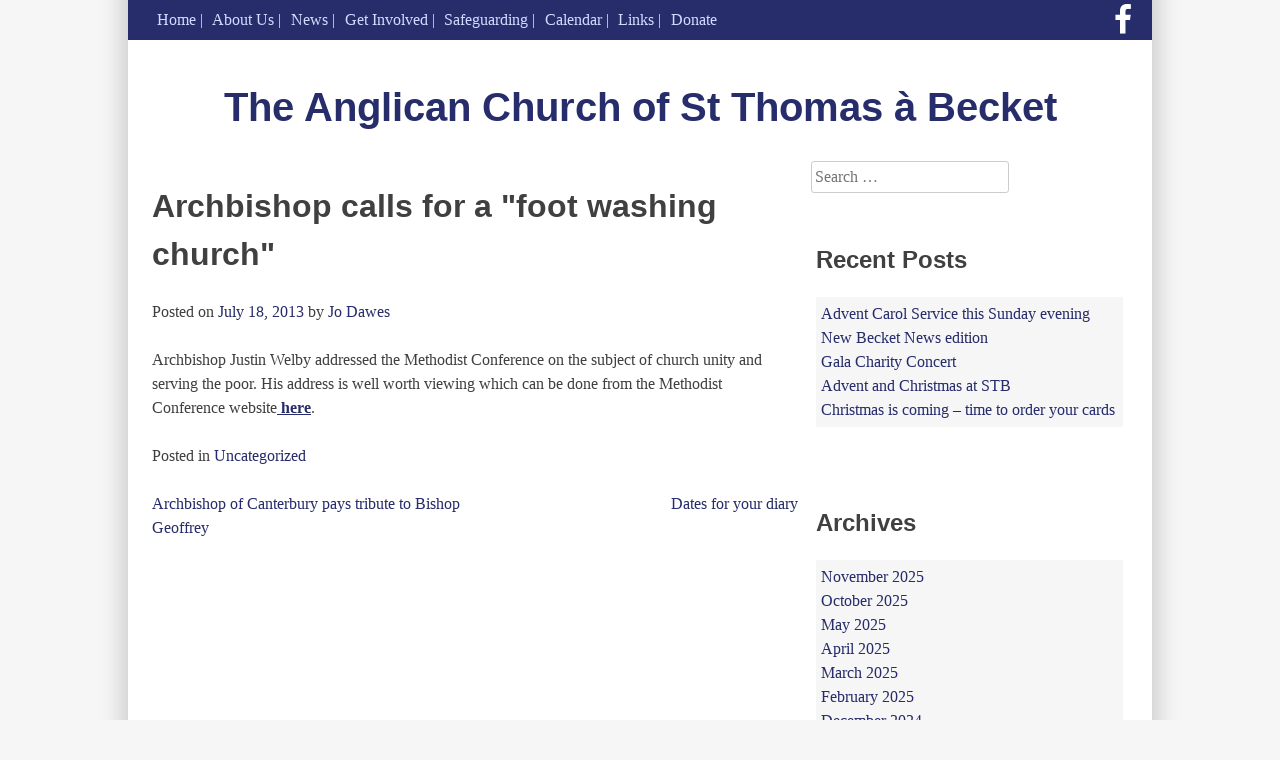

--- FILE ---
content_type: text/html; charset=UTF-8
request_url: https://anglican-church-hamburg.de/archbishop-calls-for-a-foot-washing-church/
body_size: 8089
content:
<!DOCTYPE html>
<html lang="en-GB">
    <head>
        <meta charset="UTF-8">
        <meta name="viewport" content="width=device-width, initial-scale=1">
        <link rel="profile" href="http://gmpg.org/xfn/11">
        <link rel="pingback" href="https://anglican-church-hamburg.de/xmlrpc.php">

        <title>Archbishop calls for a &quot;foot washing church&quot; &#8211; The Anglican Church of St Thomas à Becket</title>
<meta name='robots' content='max-image-preview:large' />
	<style>img:is([sizes="auto" i], [sizes^="auto," i]) { contain-intrinsic-size: 3000px 1500px }</style>
	<link rel="alternate" type="application/rss+xml" title="The Anglican Church of St Thomas à Becket &raquo; Feed" href="https://anglican-church-hamburg.de/feed/" />
<link rel="alternate" type="application/rss+xml" title="The Anglican Church of St Thomas à Becket &raquo; Comments Feed" href="https://anglican-church-hamburg.de/comments/feed/" />
<link rel="alternate" type="text/calendar" title="The Anglican Church of St Thomas à Becket &raquo; iCal Feed" href="https://anglican-church-hamburg.de/events/?ical=1" />
<script type="text/javascript">
/* <![CDATA[ */
window._wpemojiSettings = {"baseUrl":"https:\/\/s.w.org\/images\/core\/emoji\/15.0.3\/72x72\/","ext":".png","svgUrl":"https:\/\/s.w.org\/images\/core\/emoji\/15.0.3\/svg\/","svgExt":".svg","source":{"concatemoji":"https:\/\/anglican-church-hamburg.de\/wp-includes\/js\/wp-emoji-release.min.js?ver=6.7.4"}};
/*! This file is auto-generated */
!function(i,n){var o,s,e;function c(e){try{var t={supportTests:e,timestamp:(new Date).valueOf()};sessionStorage.setItem(o,JSON.stringify(t))}catch(e){}}function p(e,t,n){e.clearRect(0,0,e.canvas.width,e.canvas.height),e.fillText(t,0,0);var t=new Uint32Array(e.getImageData(0,0,e.canvas.width,e.canvas.height).data),r=(e.clearRect(0,0,e.canvas.width,e.canvas.height),e.fillText(n,0,0),new Uint32Array(e.getImageData(0,0,e.canvas.width,e.canvas.height).data));return t.every(function(e,t){return e===r[t]})}function u(e,t,n){switch(t){case"flag":return n(e,"\ud83c\udff3\ufe0f\u200d\u26a7\ufe0f","\ud83c\udff3\ufe0f\u200b\u26a7\ufe0f")?!1:!n(e,"\ud83c\uddfa\ud83c\uddf3","\ud83c\uddfa\u200b\ud83c\uddf3")&&!n(e,"\ud83c\udff4\udb40\udc67\udb40\udc62\udb40\udc65\udb40\udc6e\udb40\udc67\udb40\udc7f","\ud83c\udff4\u200b\udb40\udc67\u200b\udb40\udc62\u200b\udb40\udc65\u200b\udb40\udc6e\u200b\udb40\udc67\u200b\udb40\udc7f");case"emoji":return!n(e,"\ud83d\udc26\u200d\u2b1b","\ud83d\udc26\u200b\u2b1b")}return!1}function f(e,t,n){var r="undefined"!=typeof WorkerGlobalScope&&self instanceof WorkerGlobalScope?new OffscreenCanvas(300,150):i.createElement("canvas"),a=r.getContext("2d",{willReadFrequently:!0}),o=(a.textBaseline="top",a.font="600 32px Arial",{});return e.forEach(function(e){o[e]=t(a,e,n)}),o}function t(e){var t=i.createElement("script");t.src=e,t.defer=!0,i.head.appendChild(t)}"undefined"!=typeof Promise&&(o="wpEmojiSettingsSupports",s=["flag","emoji"],n.supports={everything:!0,everythingExceptFlag:!0},e=new Promise(function(e){i.addEventListener("DOMContentLoaded",e,{once:!0})}),new Promise(function(t){var n=function(){try{var e=JSON.parse(sessionStorage.getItem(o));if("object"==typeof e&&"number"==typeof e.timestamp&&(new Date).valueOf()<e.timestamp+604800&&"object"==typeof e.supportTests)return e.supportTests}catch(e){}return null}();if(!n){if("undefined"!=typeof Worker&&"undefined"!=typeof OffscreenCanvas&&"undefined"!=typeof URL&&URL.createObjectURL&&"undefined"!=typeof Blob)try{var e="postMessage("+f.toString()+"("+[JSON.stringify(s),u.toString(),p.toString()].join(",")+"));",r=new Blob([e],{type:"text/javascript"}),a=new Worker(URL.createObjectURL(r),{name:"wpTestEmojiSupports"});return void(a.onmessage=function(e){c(n=e.data),a.terminate(),t(n)})}catch(e){}c(n=f(s,u,p))}t(n)}).then(function(e){for(var t in e)n.supports[t]=e[t],n.supports.everything=n.supports.everything&&n.supports[t],"flag"!==t&&(n.supports.everythingExceptFlag=n.supports.everythingExceptFlag&&n.supports[t]);n.supports.everythingExceptFlag=n.supports.everythingExceptFlag&&!n.supports.flag,n.DOMReady=!1,n.readyCallback=function(){n.DOMReady=!0}}).then(function(){return e}).then(function(){var e;n.supports.everything||(n.readyCallback(),(e=n.source||{}).concatemoji?t(e.concatemoji):e.wpemoji&&e.twemoji&&(t(e.twemoji),t(e.wpemoji)))}))}((window,document),window._wpemojiSettings);
/* ]]> */
</script>
<style id='wp-emoji-styles-inline-css' type='text/css'>

	img.wp-smiley, img.emoji {
		display: inline !important;
		border: none !important;
		box-shadow: none !important;
		height: 1em !important;
		width: 1em !important;
		margin: 0 0.07em !important;
		vertical-align: -0.1em !important;
		background: none !important;
		padding: 0 !important;
	}
</style>
<link rel='stylesheet' id='wp-block-library-css' href='https://anglican-church-hamburg.de/wp-includes/css/dist/block-library/style.min.css?ver=6.7.4' type='text/css' media='all' />
<style id='classic-theme-styles-inline-css' type='text/css'>
/*! This file is auto-generated */
.wp-block-button__link{color:#fff;background-color:#32373c;border-radius:9999px;box-shadow:none;text-decoration:none;padding:calc(.667em + 2px) calc(1.333em + 2px);font-size:1.125em}.wp-block-file__button{background:#32373c;color:#fff;text-decoration:none}
</style>
<style id='global-styles-inline-css' type='text/css'>
:root{--wp--preset--aspect-ratio--square: 1;--wp--preset--aspect-ratio--4-3: 4/3;--wp--preset--aspect-ratio--3-4: 3/4;--wp--preset--aspect-ratio--3-2: 3/2;--wp--preset--aspect-ratio--2-3: 2/3;--wp--preset--aspect-ratio--16-9: 16/9;--wp--preset--aspect-ratio--9-16: 9/16;--wp--preset--color--black: #000000;--wp--preset--color--cyan-bluish-gray: #abb8c3;--wp--preset--color--white: #ffffff;--wp--preset--color--pale-pink: #f78da7;--wp--preset--color--vivid-red: #cf2e2e;--wp--preset--color--luminous-vivid-orange: #ff6900;--wp--preset--color--luminous-vivid-amber: #fcb900;--wp--preset--color--light-green-cyan: #7bdcb5;--wp--preset--color--vivid-green-cyan: #00d084;--wp--preset--color--pale-cyan-blue: #8ed1fc;--wp--preset--color--vivid-cyan-blue: #0693e3;--wp--preset--color--vivid-purple: #9b51e0;--wp--preset--gradient--vivid-cyan-blue-to-vivid-purple: linear-gradient(135deg,rgba(6,147,227,1) 0%,rgb(155,81,224) 100%);--wp--preset--gradient--light-green-cyan-to-vivid-green-cyan: linear-gradient(135deg,rgb(122,220,180) 0%,rgb(0,208,130) 100%);--wp--preset--gradient--luminous-vivid-amber-to-luminous-vivid-orange: linear-gradient(135deg,rgba(252,185,0,1) 0%,rgba(255,105,0,1) 100%);--wp--preset--gradient--luminous-vivid-orange-to-vivid-red: linear-gradient(135deg,rgba(255,105,0,1) 0%,rgb(207,46,46) 100%);--wp--preset--gradient--very-light-gray-to-cyan-bluish-gray: linear-gradient(135deg,rgb(238,238,238) 0%,rgb(169,184,195) 100%);--wp--preset--gradient--cool-to-warm-spectrum: linear-gradient(135deg,rgb(74,234,220) 0%,rgb(151,120,209) 20%,rgb(207,42,186) 40%,rgb(238,44,130) 60%,rgb(251,105,98) 80%,rgb(254,248,76) 100%);--wp--preset--gradient--blush-light-purple: linear-gradient(135deg,rgb(255,206,236) 0%,rgb(152,150,240) 100%);--wp--preset--gradient--blush-bordeaux: linear-gradient(135deg,rgb(254,205,165) 0%,rgb(254,45,45) 50%,rgb(107,0,62) 100%);--wp--preset--gradient--luminous-dusk: linear-gradient(135deg,rgb(255,203,112) 0%,rgb(199,81,192) 50%,rgb(65,88,208) 100%);--wp--preset--gradient--pale-ocean: linear-gradient(135deg,rgb(255,245,203) 0%,rgb(182,227,212) 50%,rgb(51,167,181) 100%);--wp--preset--gradient--electric-grass: linear-gradient(135deg,rgb(202,248,128) 0%,rgb(113,206,126) 100%);--wp--preset--gradient--midnight: linear-gradient(135deg,rgb(2,3,129) 0%,rgb(40,116,252) 100%);--wp--preset--font-size--small: 13px;--wp--preset--font-size--medium: 20px;--wp--preset--font-size--large: 36px;--wp--preset--font-size--x-large: 42px;--wp--preset--spacing--20: 0.44rem;--wp--preset--spacing--30: 0.67rem;--wp--preset--spacing--40: 1rem;--wp--preset--spacing--50: 1.5rem;--wp--preset--spacing--60: 2.25rem;--wp--preset--spacing--70: 3.38rem;--wp--preset--spacing--80: 5.06rem;--wp--preset--shadow--natural: 6px 6px 9px rgba(0, 0, 0, 0.2);--wp--preset--shadow--deep: 12px 12px 50px rgba(0, 0, 0, 0.4);--wp--preset--shadow--sharp: 6px 6px 0px rgba(0, 0, 0, 0.2);--wp--preset--shadow--outlined: 6px 6px 0px -3px rgba(255, 255, 255, 1), 6px 6px rgba(0, 0, 0, 1);--wp--preset--shadow--crisp: 6px 6px 0px rgba(0, 0, 0, 1);}:where(.is-layout-flex){gap: 0.5em;}:where(.is-layout-grid){gap: 0.5em;}body .is-layout-flex{display: flex;}.is-layout-flex{flex-wrap: wrap;align-items: center;}.is-layout-flex > :is(*, div){margin: 0;}body .is-layout-grid{display: grid;}.is-layout-grid > :is(*, div){margin: 0;}:where(.wp-block-columns.is-layout-flex){gap: 2em;}:where(.wp-block-columns.is-layout-grid){gap: 2em;}:where(.wp-block-post-template.is-layout-flex){gap: 1.25em;}:where(.wp-block-post-template.is-layout-grid){gap: 1.25em;}.has-black-color{color: var(--wp--preset--color--black) !important;}.has-cyan-bluish-gray-color{color: var(--wp--preset--color--cyan-bluish-gray) !important;}.has-white-color{color: var(--wp--preset--color--white) !important;}.has-pale-pink-color{color: var(--wp--preset--color--pale-pink) !important;}.has-vivid-red-color{color: var(--wp--preset--color--vivid-red) !important;}.has-luminous-vivid-orange-color{color: var(--wp--preset--color--luminous-vivid-orange) !important;}.has-luminous-vivid-amber-color{color: var(--wp--preset--color--luminous-vivid-amber) !important;}.has-light-green-cyan-color{color: var(--wp--preset--color--light-green-cyan) !important;}.has-vivid-green-cyan-color{color: var(--wp--preset--color--vivid-green-cyan) !important;}.has-pale-cyan-blue-color{color: var(--wp--preset--color--pale-cyan-blue) !important;}.has-vivid-cyan-blue-color{color: var(--wp--preset--color--vivid-cyan-blue) !important;}.has-vivid-purple-color{color: var(--wp--preset--color--vivid-purple) !important;}.has-black-background-color{background-color: var(--wp--preset--color--black) !important;}.has-cyan-bluish-gray-background-color{background-color: var(--wp--preset--color--cyan-bluish-gray) !important;}.has-white-background-color{background-color: var(--wp--preset--color--white) !important;}.has-pale-pink-background-color{background-color: var(--wp--preset--color--pale-pink) !important;}.has-vivid-red-background-color{background-color: var(--wp--preset--color--vivid-red) !important;}.has-luminous-vivid-orange-background-color{background-color: var(--wp--preset--color--luminous-vivid-orange) !important;}.has-luminous-vivid-amber-background-color{background-color: var(--wp--preset--color--luminous-vivid-amber) !important;}.has-light-green-cyan-background-color{background-color: var(--wp--preset--color--light-green-cyan) !important;}.has-vivid-green-cyan-background-color{background-color: var(--wp--preset--color--vivid-green-cyan) !important;}.has-pale-cyan-blue-background-color{background-color: var(--wp--preset--color--pale-cyan-blue) !important;}.has-vivid-cyan-blue-background-color{background-color: var(--wp--preset--color--vivid-cyan-blue) !important;}.has-vivid-purple-background-color{background-color: var(--wp--preset--color--vivid-purple) !important;}.has-black-border-color{border-color: var(--wp--preset--color--black) !important;}.has-cyan-bluish-gray-border-color{border-color: var(--wp--preset--color--cyan-bluish-gray) !important;}.has-white-border-color{border-color: var(--wp--preset--color--white) !important;}.has-pale-pink-border-color{border-color: var(--wp--preset--color--pale-pink) !important;}.has-vivid-red-border-color{border-color: var(--wp--preset--color--vivid-red) !important;}.has-luminous-vivid-orange-border-color{border-color: var(--wp--preset--color--luminous-vivid-orange) !important;}.has-luminous-vivid-amber-border-color{border-color: var(--wp--preset--color--luminous-vivid-amber) !important;}.has-light-green-cyan-border-color{border-color: var(--wp--preset--color--light-green-cyan) !important;}.has-vivid-green-cyan-border-color{border-color: var(--wp--preset--color--vivid-green-cyan) !important;}.has-pale-cyan-blue-border-color{border-color: var(--wp--preset--color--pale-cyan-blue) !important;}.has-vivid-cyan-blue-border-color{border-color: var(--wp--preset--color--vivid-cyan-blue) !important;}.has-vivid-purple-border-color{border-color: var(--wp--preset--color--vivid-purple) !important;}.has-vivid-cyan-blue-to-vivid-purple-gradient-background{background: var(--wp--preset--gradient--vivid-cyan-blue-to-vivid-purple) !important;}.has-light-green-cyan-to-vivid-green-cyan-gradient-background{background: var(--wp--preset--gradient--light-green-cyan-to-vivid-green-cyan) !important;}.has-luminous-vivid-amber-to-luminous-vivid-orange-gradient-background{background: var(--wp--preset--gradient--luminous-vivid-amber-to-luminous-vivid-orange) !important;}.has-luminous-vivid-orange-to-vivid-red-gradient-background{background: var(--wp--preset--gradient--luminous-vivid-orange-to-vivid-red) !important;}.has-very-light-gray-to-cyan-bluish-gray-gradient-background{background: var(--wp--preset--gradient--very-light-gray-to-cyan-bluish-gray) !important;}.has-cool-to-warm-spectrum-gradient-background{background: var(--wp--preset--gradient--cool-to-warm-spectrum) !important;}.has-blush-light-purple-gradient-background{background: var(--wp--preset--gradient--blush-light-purple) !important;}.has-blush-bordeaux-gradient-background{background: var(--wp--preset--gradient--blush-bordeaux) !important;}.has-luminous-dusk-gradient-background{background: var(--wp--preset--gradient--luminous-dusk) !important;}.has-pale-ocean-gradient-background{background: var(--wp--preset--gradient--pale-ocean) !important;}.has-electric-grass-gradient-background{background: var(--wp--preset--gradient--electric-grass) !important;}.has-midnight-gradient-background{background: var(--wp--preset--gradient--midnight) !important;}.has-small-font-size{font-size: var(--wp--preset--font-size--small) !important;}.has-medium-font-size{font-size: var(--wp--preset--font-size--medium) !important;}.has-large-font-size{font-size: var(--wp--preset--font-size--large) !important;}.has-x-large-font-size{font-size: var(--wp--preset--font-size--x-large) !important;}
:where(.wp-block-post-template.is-layout-flex){gap: 1.25em;}:where(.wp-block-post-template.is-layout-grid){gap: 1.25em;}
:where(.wp-block-columns.is-layout-flex){gap: 2em;}:where(.wp-block-columns.is-layout-grid){gap: 2em;}
:root :where(.wp-block-pullquote){font-size: 1.5em;line-height: 1.6;}
</style>
<link rel='stylesheet' id='stbhh-style-css' href='https://anglican-church-hamburg.de/wp-content/themes/stbhh/style.css?ver=6.7.4' type='text/css' media='all' />
<link rel='stylesheet' id='stbhh-font-awesome-css' href='https://anglican-church-hamburg.de/wp-content/themes/stbhh/font-awesome/css/font-awesome.min.css?ver=6.7.4' type='text/css' media='all' />
<link rel="https://api.w.org/" href="https://anglican-church-hamburg.de/wp-json/" /><link rel="alternate" title="JSON" type="application/json" href="https://anglican-church-hamburg.de/wp-json/wp/v2/posts/2374" /><link rel="EditURI" type="application/rsd+xml" title="RSD" href="https://anglican-church-hamburg.de/xmlrpc.php?rsd" />
<meta name="generator" content="WordPress 6.7.4" />
<link rel="canonical" href="https://anglican-church-hamburg.de/archbishop-calls-for-a-foot-washing-church/" />
<link rel='shortlink' href='https://anglican-church-hamburg.de/?p=2374' />
<link rel="alternate" title="oEmbed (JSON)" type="application/json+oembed" href="https://anglican-church-hamburg.de/wp-json/oembed/1.0/embed?url=https%3A%2F%2Fanglican-church-hamburg.de%2Farchbishop-calls-for-a-foot-washing-church%2F" />
<link rel="alternate" title="oEmbed (XML)" type="text/xml+oembed" href="https://anglican-church-hamburg.de/wp-json/oembed/1.0/embed?url=https%3A%2F%2Fanglican-church-hamburg.de%2Farchbishop-calls-for-a-foot-washing-church%2F&#038;format=xml" />
<meta name="tec-api-version" content="v1"><meta name="tec-api-origin" content="https://anglican-church-hamburg.de"><link rel="alternate" href="https://anglican-church-hamburg.de/wp-json/tribe/events/v1/" />    </head>

    <body class="post-template-default single single-post postid-2374 single-format-standard tribe-no-js group-blog">
        <div id="page" class="hfeed site">
            <div class="super-header clearfix">
                <nav id="site-navigation" class="main-navigation" role="navigation">
                    <div class="menu-main-menu-container"><ul id="primary-menu" class="menu"><li id="menu-item-1232" class="menu-item menu-item-type-custom menu-item-object-custom menu-item-1232"><a href="/">Home</a></li>
<li id="menu-item-1020" class="menu-item menu-item-type-post_type menu-item-object-page menu-item-has-children menu-item-1020"><a href="https://anglican-church-hamburg.de/about/">About Us</a>
<ul class="sub-menu">
	<li id="menu-item-1200" class="menu-item menu-item-type-post_type menu-item-object-page menu-item-1200"><a href="https://anglican-church-hamburg.de/about/">About us</a></li>
	<li id="menu-item-4192" class="menu-item menu-item-type-post_type menu-item-object-page menu-item-4192"><a href="https://anglican-church-hamburg.de/about/stb180/">STB180</a></li>
	<li id="menu-item-1141" class="menu-item menu-item-type-post_type menu-item-object-page menu-item-1141"><a href="https://anglican-church-hamburg.de/parish-profile/">Parish Profile</a></li>
	<li id="menu-item-1441" class="menu-item menu-item-type-post_type menu-item-object-page menu-item-has-children menu-item-1441"><a href="https://anglican-church-hamburg.de/about/becket-news/">Becket News</a>
	<ul class="sub-menu">
		<li id="menu-item-1442" class="menu-item menu-item-type-post_type menu-item-object-page menu-item-1442"><a href="https://anglican-church-hamburg.de/about/becket-news/becket-news-archive/">Becket News archive</a></li>
	</ul>
</li>
	<li id="menu-item-1138" class="menu-item menu-item-type-post_type menu-item-object-page menu-item-has-children menu-item-1138"><a href="https://anglican-church-hamburg.de/services/">Services</a>
	<ul class="sub-menu">
		<li id="menu-item-1049" class="menu-item menu-item-type-post_type menu-item-object-page menu-item-1049"><a href="https://anglican-church-hamburg.de/services/the-eucharist/">The Eucharist</a></li>
		<li id="menu-item-1241" class="menu-item menu-item-type-post_type menu-item-object-page menu-item-1241"><a href="https://anglican-church-hamburg.de/services/baptism/">Baptism</a></li>
		<li id="menu-item-1239" class="menu-item menu-item-type-post_type menu-item-object-page menu-item-1239"><a href="https://anglican-church-hamburg.de/services/weddings/">Weddings</a></li>
		<li id="menu-item-1240" class="menu-item menu-item-type-post_type menu-item-object-page menu-item-1240"><a href="https://anglican-church-hamburg.de/services/confirmation/">Confirmation</a></li>
		<li id="menu-item-1238" class="menu-item menu-item-type-post_type menu-item-object-page menu-item-1238"><a href="https://anglican-church-hamburg.de/services/funerals/">Funerals</a></li>
	</ul>
</li>
	<li id="menu-item-1022" class="menu-item menu-item-type-post_type menu-item-object-page menu-item-has-children menu-item-1022"><a href="https://anglican-church-hamburg.de/about/contact/">Contact</a>
	<ul class="sub-menu">
		<li id="menu-item-1443" class="menu-item menu-item-type-post_type menu-item-object-page menu-item-1443"><a href="https://anglican-church-hamburg.de/about/contact/its-easy-to-find-us/">It’s easy to find us</a></li>
	</ul>
</li>
	<li id="menu-item-1147" class="menu-item menu-item-type-post_type menu-item-object-page menu-item-1147"><a href="https://anglican-church-hamburg.de/history/">History</a></li>
	<li id="menu-item-1148" class="menu-item menu-item-type-post_type menu-item-object-page menu-item-has-children menu-item-1148"><a href="https://anglican-church-hamburg.de/about/to-be-an-anglican-a-brief-explanation/">The Anglican Church</a>
	<ul class="sub-menu">
		<li id="menu-item-1150" class="menu-item menu-item-type-post_type menu-item-object-page menu-item-1150"><a href="https://anglican-church-hamburg.de/caecg/">CAECG</a></li>
		<li id="menu-item-1154" class="menu-item menu-item-type-post_type menu-item-object-page menu-item-1154"><a href="https://anglican-church-hamburg.de/diocese-in-europe/">Diocese in Europe</a></li>
		<li id="menu-item-1157" class="menu-item menu-item-type-post_type menu-item-object-page menu-item-1157"><a href="https://anglican-church-hamburg.de/church-of-england/">Church of England</a></li>
		<li id="menu-item-1178" class="menu-item menu-item-type-post_type menu-item-object-page menu-item-1178"><a href="https://anglican-church-hamburg.de/anglican-communion/">Anglican Communion</a></li>
	</ul>
</li>
	<li id="menu-item-5385" class="menu-item menu-item-type-post_type menu-item-object-page menu-item-5385"><a href="https://anglican-church-hamburg.de/looking-for-god/">Looking for God?</a></li>
	<li id="menu-item-1176" class="menu-item menu-item-type-post_type menu-item-object-page menu-item-has-children menu-item-1176"><a href="https://anglican-church-hamburg.de/ecumenical-links/">Ecumenical Links</a>
	<ul class="sub-menu">
		<li id="menu-item-1172" class="menu-item menu-item-type-post_type menu-item-object-page menu-item-1172"><a href="https://anglican-church-hamburg.de/ackh/">ACK</a></li>
		<li id="menu-item-1175" class="menu-item menu-item-type-post_type menu-item-object-page menu-item-1175"><a href="https://anglican-church-hamburg.de/anglican-lutheran-society/">Anglican-Lutheran Society</a></li>
		<li id="menu-item-1174" class="menu-item menu-item-type-post_type menu-item-object-page menu-item-1174"><a href="https://anglican-church-hamburg.de/meissen-agreement/">Meissen Agreement</a></li>
		<li id="menu-item-1173" class="menu-item menu-item-type-post_type menu-item-object-page menu-item-1173"><a href="https://anglican-church-hamburg.de/porvoo-communion/">Porvoo Communion</a></li>
	</ul>
</li>
	<li id="menu-item-1177" class="menu-item menu-item-type-post_type menu-item-object-page menu-item-1177"><a href="https://anglican-church-hamburg.de/more-about-faith/">More about Faith</a></li>
</ul>
</li>
<li id="menu-item-1035" class="menu-item menu-item-type-post_type menu-item-object-page current_page_parent menu-item-1035"><a href="https://anglican-church-hamburg.de/news/">News</a></li>
<li id="menu-item-1036" class="menu-item menu-item-type-post_type menu-item-object-page menu-item-has-children menu-item-1036"><a href="https://anglican-church-hamburg.de/get-involved/">Get Involved</a>
<ul class="sub-menu">
	<li id="menu-item-1061" class="menu-item menu-item-type-post_type menu-item-object-page menu-item-1061"><a href="https://anglican-church-hamburg.de/get-involved/">Get Involved</a></li>
	<li id="menu-item-1038" class="menu-item menu-item-type-post_type menu-item-object-page menu-item-1038"><a href="https://anglican-church-hamburg.de/get-involved/junior-church/">Junior Church</a></li>
	<li id="menu-item-1039" class="menu-item menu-item-type-post_type menu-item-object-page menu-item-1039"><a href="https://anglican-church-hamburg.de/about/music/">Music</a></li>
	<li id="menu-item-1041" class="menu-item menu-item-type-post_type menu-item-object-page menu-item-1041"><a href="https://anglican-church-hamburg.de/get-involved/wanderers/">Wanderers</a></li>
	<li id="menu-item-1196" class="menu-item menu-item-type-post_type menu-item-object-page menu-item-1196"><a href="https://anglican-church-hamburg.de/mothers-union/">Mothers’ Union</a></li>
	<li id="menu-item-1040" class="menu-item menu-item-type-post_type menu-item-object-page menu-item-1040"><a href="https://anglican-church-hamburg.de/get-involved/the-church-bazaar/">The Church Bazaar</a></li>
	<li id="menu-item-1195" class="menu-item menu-item-type-post_type menu-item-object-page menu-item-1195"><a href="https://anglican-church-hamburg.de/lcf/">LCF</a></li>
	<li id="menu-item-1194" class="menu-item menu-item-type-post_type menu-item-object-page menu-item-has-children menu-item-1194"><a href="https://anglican-church-hamburg.de/support-us/">Support Us</a>
	<ul class="sub-menu">
		<li id="menu-item-1193" class="menu-item menu-item-type-post_type menu-item-object-page menu-item-1193"><a href="https://anglican-church-hamburg.de/bazaar/">Bazaar</a></li>
		<li id="menu-item-1192" class="menu-item menu-item-type-post_type menu-item-object-page menu-item-1192"><a href="https://anglican-church-hamburg.de/book-stall/">Bookstall</a></li>
	</ul>
</li>
</ul>
</li>
<li id="menu-item-5377" class="menu-item menu-item-type-post_type menu-item-object-page menu-item-5377"><a href="https://anglican-church-hamburg.de/safeguarding/">Safeguarding</a></li>
<li id="menu-item-2779" class="menu-item menu-item-type-custom menu-item-object-custom menu-item-2779"><a href="/events">Calendar</a></li>
<li id="menu-item-1051" class="menu-item menu-item-type-post_type menu-item-object-page menu-item-1051"><a href="https://anglican-church-hamburg.de/links/">Links</a></li>
<li id="menu-item-1197" class="menu-item menu-item-type-post_type menu-item-object-page menu-item-1197"><a href="https://anglican-church-hamburg.de/donate/">Donate</a></li>
</ul></div>                </nav><!-- #site-navigation -->
                <a href="https://facebook.com/stbhamburg" target="_blank"><i class="fa fa-facebook"></i></a>
            </div>
            <div class="page-inner">
                <a class="skip-link screen-reader-text" href="#content">Skip to content</a>
                <header id="masthead" class="site-header" role="banner">
                    <div class="site-branding">
                                                    <p class="site-title"><a href="https://anglican-church-hamburg.de/" rel="home">The Anglican Church of St Thomas à Becket</a></p>
                                                                    </div><!-- .site-branding -->
                </header><!-- #masthead -->

                <div id="content" class="site-content">

	<div id="primary" class="content-area">
		<main id="main" class="site-main" role="main">

		
			
<article id="post-2374" class="post-2374 post type-post status-publish format-standard hentry category-uncategorized">
	<header class="entry-header">
		<h1 class="entry-title">Archbishop calls for a &quot;foot washing church&quot;</h1>
		<div class="entry-meta">
			<span class="posted-on">Posted on <a href="https://anglican-church-hamburg.de/archbishop-calls-for-a-foot-washing-church/" rel="bookmark"><time class="entry-date published updated" datetime="2013-07-18T20:45:00+02:00">July 18, 2013</time></a></span><span class="byline"> by <span class="author vcard"><a class="url fn n" href="https://anglican-church-hamburg.de/author/jo-dawes/">Jo Dawes</a></span></span>		</div><!-- .entry-meta -->
	</header><!-- .entry-header -->

	<div class="entry-content">
		<p>Archbishop Justin Welby addressed the Methodist Conference on the subject of church unity and serving the poor. His address is well worth viewing which can be done  from the Methodist Conference website<a href="http://www.methodistconference.org.uk/london-2013/2013-07-10/1415-pm/the-archbishop-of-canterbury-addresses-the-conference?utm_medium=email&#038;utm_source=Methodist+Church+&#038;utm_campaign=2830793_305+NR+ABC+Address+100713&#038;utm_content=abc-address&#038;dm_i=BVI,1OO95,36989B,5YD5S,1" target="_blank"> <b>here</b></a>.</p>
			</div><!-- .entry-content -->

	<footer class="entry-footer">
		<span class="cat-links">Posted in <a href="https://anglican-church-hamburg.de/category/uncategorized/" rel="category tag">Uncategorized</a></span>	</footer><!-- .entry-footer -->
</article><!-- #post-## -->


			
	<nav class="navigation post-navigation" aria-label="Posts">
		<h2 class="screen-reader-text">Post navigation</h2>
		<div class="nav-links"><div class="nav-previous"><a href="https://anglican-church-hamburg.de/archbishop-of-canterbury-pays-tribute-to-bishop-geoffrey/" rel="prev">Archbishop of Canterbury pays tribute to Bishop Geoffrey</a></div><div class="nav-next"><a href="https://anglican-church-hamburg.de/dates-for-your-diary/" rel="next">Dates for your diary</a></div></div>
	</nav>
			
		
		</main><!-- #main -->
	</div><!-- #primary -->


<div id="secondary" class="widget-area" role="complementary">
	<aside id="search-2" class="widget widget_search"><form role="search" method="get" class="search-form" action="https://anglican-church-hamburg.de/">
				<label>
					<span class="screen-reader-text">Search for:</span>
					<input type="search" class="search-field" placeholder="Search &hellip;" value="" name="s" />
				</label>
				<input type="submit" class="search-submit" value="Search" />
			</form></aside>
		<aside id="recent-posts-2" class="widget widget_recent_entries">
		<h2 class="widget-title">Recent Posts</h2>
		<ul>
											<li>
					<a href="https://anglican-church-hamburg.de/advent-carol-service-this-sunday-evening/">Advent Carol Service this Sunday evening</a>
									</li>
											<li>
					<a href="https://anglican-church-hamburg.de/new-becket-news-edition/">New Becket News edition</a>
									</li>
											<li>
					<a href="https://anglican-church-hamburg.de/gala-charity-concert/">Gala Charity Concert</a>
									</li>
											<li>
					<a href="https://anglican-church-hamburg.de/advent-and-christmas-at-stb-2/">Advent and Christmas at STB</a>
									</li>
											<li>
					<a href="https://anglican-church-hamburg.de/christmas-is-coming-time-to-order-your-cards/">Christmas is coming &#8211; time to order your cards</a>
									</li>
					</ul>

		</aside><aside id="archives-2" class="widget widget_archive"><h2 class="widget-title">Archives</h2>
			<ul>
					<li><a href='https://anglican-church-hamburg.de/2025/11/'>November 2025</a></li>
	<li><a href='https://anglican-church-hamburg.de/2025/10/'>October 2025</a></li>
	<li><a href='https://anglican-church-hamburg.de/2025/05/'>May 2025</a></li>
	<li><a href='https://anglican-church-hamburg.de/2025/04/'>April 2025</a></li>
	<li><a href='https://anglican-church-hamburg.de/2025/03/'>March 2025</a></li>
	<li><a href='https://anglican-church-hamburg.de/2025/02/'>February 2025</a></li>
	<li><a href='https://anglican-church-hamburg.de/2024/12/'>December 2024</a></li>
	<li><a href='https://anglican-church-hamburg.de/2024/11/'>November 2024</a></li>
	<li><a href='https://anglican-church-hamburg.de/2024/08/'>August 2024</a></li>
	<li><a href='https://anglican-church-hamburg.de/2024/05/'>May 2024</a></li>
	<li><a href='https://anglican-church-hamburg.de/2024/04/'>April 2024</a></li>
	<li><a href='https://anglican-church-hamburg.de/2024/02/'>February 2024</a></li>
	<li><a href='https://anglican-church-hamburg.de/2024/01/'>January 2024</a></li>
	<li><a href='https://anglican-church-hamburg.de/2023/12/'>December 2023</a></li>
	<li><a href='https://anglican-church-hamburg.de/2023/11/'>November 2023</a></li>
	<li><a href='https://anglican-church-hamburg.de/2023/10/'>October 2023</a></li>
	<li><a href='https://anglican-church-hamburg.de/2023/09/'>September 2023</a></li>
	<li><a href='https://anglican-church-hamburg.de/2023/06/'>June 2023</a></li>
	<li><a href='https://anglican-church-hamburg.de/2023/04/'>April 2023</a></li>
	<li><a href='https://anglican-church-hamburg.de/2023/03/'>March 2023</a></li>
	<li><a href='https://anglican-church-hamburg.de/2023/01/'>January 2023</a></li>
	<li><a href='https://anglican-church-hamburg.de/2022/12/'>December 2022</a></li>
	<li><a href='https://anglican-church-hamburg.de/2022/11/'>November 2022</a></li>
	<li><a href='https://anglican-church-hamburg.de/2022/10/'>October 2022</a></li>
	<li><a href='https://anglican-church-hamburg.de/2022/09/'>September 2022</a></li>
	<li><a href='https://anglican-church-hamburg.de/2022/08/'>August 2022</a></li>
	<li><a href='https://anglican-church-hamburg.de/2022/07/'>July 2022</a></li>
	<li><a href='https://anglican-church-hamburg.de/2022/06/'>June 2022</a></li>
	<li><a href='https://anglican-church-hamburg.de/2022/05/'>May 2022</a></li>
	<li><a href='https://anglican-church-hamburg.de/2022/04/'>April 2022</a></li>
	<li><a href='https://anglican-church-hamburg.de/2022/03/'>March 2022</a></li>
	<li><a href='https://anglican-church-hamburg.de/2022/02/'>February 2022</a></li>
	<li><a href='https://anglican-church-hamburg.de/2021/12/'>December 2021</a></li>
	<li><a href='https://anglican-church-hamburg.de/2021/11/'>November 2021</a></li>
	<li><a href='https://anglican-church-hamburg.de/2021/10/'>October 2021</a></li>
	<li><a href='https://anglican-church-hamburg.de/2021/09/'>September 2021</a></li>
	<li><a href='https://anglican-church-hamburg.de/2021/08/'>August 2021</a></li>
	<li><a href='https://anglican-church-hamburg.de/2021/07/'>July 2021</a></li>
	<li><a href='https://anglican-church-hamburg.de/2021/06/'>June 2021</a></li>
	<li><a href='https://anglican-church-hamburg.de/2021/05/'>May 2021</a></li>
	<li><a href='https://anglican-church-hamburg.de/2021/04/'>April 2021</a></li>
	<li><a href='https://anglican-church-hamburg.de/2021/03/'>March 2021</a></li>
	<li><a href='https://anglican-church-hamburg.de/2021/02/'>February 2021</a></li>
	<li><a href='https://anglican-church-hamburg.de/2021/01/'>January 2021</a></li>
	<li><a href='https://anglican-church-hamburg.de/2020/12/'>December 2020</a></li>
	<li><a href='https://anglican-church-hamburg.de/2020/11/'>November 2020</a></li>
	<li><a href='https://anglican-church-hamburg.de/2020/10/'>October 2020</a></li>
	<li><a href='https://anglican-church-hamburg.de/2020/09/'>September 2020</a></li>
	<li><a href='https://anglican-church-hamburg.de/2020/08/'>August 2020</a></li>
	<li><a href='https://anglican-church-hamburg.de/2020/07/'>July 2020</a></li>
	<li><a href='https://anglican-church-hamburg.de/2020/06/'>June 2020</a></li>
	<li><a href='https://anglican-church-hamburg.de/2020/05/'>May 2020</a></li>
	<li><a href='https://anglican-church-hamburg.de/2020/04/'>April 2020</a></li>
	<li><a href='https://anglican-church-hamburg.de/2020/03/'>March 2020</a></li>
	<li><a href='https://anglican-church-hamburg.de/2019/12/'>December 2019</a></li>
	<li><a href='https://anglican-church-hamburg.de/2019/11/'>November 2019</a></li>
	<li><a href='https://anglican-church-hamburg.de/2019/10/'>October 2019</a></li>
	<li><a href='https://anglican-church-hamburg.de/2019/09/'>September 2019</a></li>
	<li><a href='https://anglican-church-hamburg.de/2019/08/'>August 2019</a></li>
	<li><a href='https://anglican-church-hamburg.de/2019/05/'>May 2019</a></li>
	<li><a href='https://anglican-church-hamburg.de/2019/03/'>March 2019</a></li>
	<li><a href='https://anglican-church-hamburg.de/2019/01/'>January 2019</a></li>
	<li><a href='https://anglican-church-hamburg.de/2018/12/'>December 2018</a></li>
	<li><a href='https://anglican-church-hamburg.de/2018/11/'>November 2018</a></li>
	<li><a href='https://anglican-church-hamburg.de/2018/09/'>September 2018</a></li>
	<li><a href='https://anglican-church-hamburg.de/2018/08/'>August 2018</a></li>
	<li><a href='https://anglican-church-hamburg.de/2018/06/'>June 2018</a></li>
	<li><a href='https://anglican-church-hamburg.de/2018/05/'>May 2018</a></li>
	<li><a href='https://anglican-church-hamburg.de/2018/04/'>April 2018</a></li>
	<li><a href='https://anglican-church-hamburg.de/2018/03/'>March 2018</a></li>
	<li><a href='https://anglican-church-hamburg.de/2018/02/'>February 2018</a></li>
	<li><a href='https://anglican-church-hamburg.de/2018/01/'>January 2018</a></li>
	<li><a href='https://anglican-church-hamburg.de/2017/12/'>December 2017</a></li>
	<li><a href='https://anglican-church-hamburg.de/2017/11/'>November 2017</a></li>
	<li><a href='https://anglican-church-hamburg.de/2017/10/'>October 2017</a></li>
	<li><a href='https://anglican-church-hamburg.de/2017/09/'>September 2017</a></li>
	<li><a href='https://anglican-church-hamburg.de/2017/08/'>August 2017</a></li>
	<li><a href='https://anglican-church-hamburg.de/2017/07/'>July 2017</a></li>
	<li><a href='https://anglican-church-hamburg.de/2017/06/'>June 2017</a></li>
	<li><a href='https://anglican-church-hamburg.de/2017/05/'>May 2017</a></li>
	<li><a href='https://anglican-church-hamburg.de/2017/04/'>April 2017</a></li>
	<li><a href='https://anglican-church-hamburg.de/2017/03/'>March 2017</a></li>
	<li><a href='https://anglican-church-hamburg.de/2017/02/'>February 2017</a></li>
	<li><a href='https://anglican-church-hamburg.de/2017/01/'>January 2017</a></li>
	<li><a href='https://anglican-church-hamburg.de/2016/12/'>December 2016</a></li>
	<li><a href='https://anglican-church-hamburg.de/2016/11/'>November 2016</a></li>
	<li><a href='https://anglican-church-hamburg.de/2016/10/'>October 2016</a></li>
	<li><a href='https://anglican-church-hamburg.de/2016/09/'>September 2016</a></li>
	<li><a href='https://anglican-church-hamburg.de/2016/08/'>August 2016</a></li>
	<li><a href='https://anglican-church-hamburg.de/2016/07/'>July 2016</a></li>
	<li><a href='https://anglican-church-hamburg.de/2016/06/'>June 2016</a></li>
	<li><a href='https://anglican-church-hamburg.de/2016/05/'>May 2016</a></li>
	<li><a href='https://anglican-church-hamburg.de/2016/04/'>April 2016</a></li>
	<li><a href='https://anglican-church-hamburg.de/2016/03/'>March 2016</a></li>
	<li><a href='https://anglican-church-hamburg.de/2016/02/'>February 2016</a></li>
	<li><a href='https://anglican-church-hamburg.de/2016/01/'>January 2016</a></li>
	<li><a href='https://anglican-church-hamburg.de/2015/12/'>December 2015</a></li>
	<li><a href='https://anglican-church-hamburg.de/2015/11/'>November 2015</a></li>
	<li><a href='https://anglican-church-hamburg.de/2015/10/'>October 2015</a></li>
	<li><a href='https://anglican-church-hamburg.de/2015/09/'>September 2015</a></li>
	<li><a href='https://anglican-church-hamburg.de/2015/08/'>August 2015</a></li>
	<li><a href='https://anglican-church-hamburg.de/2015/07/'>July 2015</a></li>
	<li><a href='https://anglican-church-hamburg.de/2015/06/'>June 2015</a></li>
	<li><a href='https://anglican-church-hamburg.de/2015/05/'>May 2015</a></li>
	<li><a href='https://anglican-church-hamburg.de/2015/04/'>April 2015</a></li>
	<li><a href='https://anglican-church-hamburg.de/2015/03/'>March 2015</a></li>
	<li><a href='https://anglican-church-hamburg.de/2015/02/'>February 2015</a></li>
	<li><a href='https://anglican-church-hamburg.de/2015/01/'>January 2015</a></li>
	<li><a href='https://anglican-church-hamburg.de/2014/12/'>December 2014</a></li>
	<li><a href='https://anglican-church-hamburg.de/2014/11/'>November 2014</a></li>
	<li><a href='https://anglican-church-hamburg.de/2014/10/'>October 2014</a></li>
	<li><a href='https://anglican-church-hamburg.de/2014/09/'>September 2014</a></li>
	<li><a href='https://anglican-church-hamburg.de/2014/08/'>August 2014</a></li>
	<li><a href='https://anglican-church-hamburg.de/2014/07/'>July 2014</a></li>
	<li><a href='https://anglican-church-hamburg.de/2014/06/'>June 2014</a></li>
	<li><a href='https://anglican-church-hamburg.de/2014/05/'>May 2014</a></li>
	<li><a href='https://anglican-church-hamburg.de/2014/04/'>April 2014</a></li>
	<li><a href='https://anglican-church-hamburg.de/2014/03/'>March 2014</a></li>
	<li><a href='https://anglican-church-hamburg.de/2014/02/'>February 2014</a></li>
	<li><a href='https://anglican-church-hamburg.de/2014/01/'>January 2014</a></li>
	<li><a href='https://anglican-church-hamburg.de/2013/12/'>December 2013</a></li>
	<li><a href='https://anglican-church-hamburg.de/2013/11/'>November 2013</a></li>
	<li><a href='https://anglican-church-hamburg.de/2013/10/'>October 2013</a></li>
	<li><a href='https://anglican-church-hamburg.de/2013/09/'>September 2013</a></li>
	<li><a href='https://anglican-church-hamburg.de/2013/08/'>August 2013</a></li>
	<li><a href='https://anglican-church-hamburg.de/2013/07/'>July 2013</a></li>
	<li><a href='https://anglican-church-hamburg.de/2013/06/'>June 2013</a></li>
	<li><a href='https://anglican-church-hamburg.de/2013/05/'>May 2013</a></li>
	<li><a href='https://anglican-church-hamburg.de/2013/04/'>April 2013</a></li>
	<li><a href='https://anglican-church-hamburg.de/2013/03/'>March 2013</a></li>
	<li><a href='https://anglican-church-hamburg.de/2013/02/'>February 2013</a></li>
	<li><a href='https://anglican-church-hamburg.de/2013/01/'>January 2013</a></li>
	<li><a href='https://anglican-church-hamburg.de/2012/12/'>December 2012</a></li>
	<li><a href='https://anglican-church-hamburg.de/2012/11/'>November 2012</a></li>
	<li><a href='https://anglican-church-hamburg.de/2012/10/'>October 2012</a></li>
	<li><a href='https://anglican-church-hamburg.de/2012/09/'>September 2012</a></li>
	<li><a href='https://anglican-church-hamburg.de/2012/08/'>August 2012</a></li>
	<li><a href='https://anglican-church-hamburg.de/2012/07/'>July 2012</a></li>
	<li><a href='https://anglican-church-hamburg.de/2012/06/'>June 2012</a></li>
	<li><a href='https://anglican-church-hamburg.de/2012/05/'>May 2012</a></li>
	<li><a href='https://anglican-church-hamburg.de/2012/04/'>April 2012</a></li>
	<li><a href='https://anglican-church-hamburg.de/2012/03/'>March 2012</a></li>
	<li><a href='https://anglican-church-hamburg.de/2012/02/'>February 2012</a></li>
	<li><a href='https://anglican-church-hamburg.de/2012/01/'>January 2012</a></li>
	<li><a href='https://anglican-church-hamburg.de/2011/12/'>December 2011</a></li>
	<li><a href='https://anglican-church-hamburg.de/2011/11/'>November 2011</a></li>
	<li><a href='https://anglican-church-hamburg.de/2011/10/'>October 2011</a></li>
	<li><a href='https://anglican-church-hamburg.de/2011/09/'>September 2011</a></li>
	<li><a href='https://anglican-church-hamburg.de/2011/08/'>August 2011</a></li>
	<li><a href='https://anglican-church-hamburg.de/2011/07/'>July 2011</a></li>
	<li><a href='https://anglican-church-hamburg.de/2011/06/'>June 2011</a></li>
	<li><a href='https://anglican-church-hamburg.de/2011/05/'>May 2011</a></li>
	<li><a href='https://anglican-church-hamburg.de/2011/04/'>April 2011</a></li>
	<li><a href='https://anglican-church-hamburg.de/2011/03/'>March 2011</a></li>
	<li><a href='https://anglican-church-hamburg.de/2011/02/'>February 2011</a></li>
	<li><a href='https://anglican-church-hamburg.de/2011/01/'>January 2011</a></li>
	<li><a href='https://anglican-church-hamburg.de/2010/12/'>December 2010</a></li>
	<li><a href='https://anglican-church-hamburg.de/2010/11/'>November 2010</a></li>
	<li><a href='https://anglican-church-hamburg.de/2010/10/'>October 2010</a></li>
	<li><a href='https://anglican-church-hamburg.de/2010/09/'>September 2010</a></li>
	<li><a href='https://anglican-church-hamburg.de/2010/08/'>August 2010</a></li>
	<li><a href='https://anglican-church-hamburg.de/2010/07/'>July 2010</a></li>
	<li><a href='https://anglican-church-hamburg.de/2010/06/'>June 2010</a></li>
	<li><a href='https://anglican-church-hamburg.de/2010/05/'>May 2010</a></li>
			</ul>

			</aside><aside id="categories-2" class="widget widget_categories"><h2 class="widget-title">Categories</h2>
			<ul>
					<li class="cat-item cat-item-34"><a href="https://anglican-church-hamburg.de/category/congregation/stayconnected/">#stayconnected</a>
</li>
	<li class="cat-item cat-item-31"><a href="https://anglican-church-hamburg.de/category/news/becketnews/">Becket News</a>
</li>
	<li class="cat-item cat-item-24"><a href="https://anglican-church-hamburg.de/category/chaplain/">Chaplain</a>
</li>
	<li class="cat-item cat-item-25"><a href="https://anglican-church-hamburg.de/category/congregation/">Congregation</a>
</li>
	<li class="cat-item cat-item-32"><a href="https://anglican-church-hamburg.de/category/congregation/junior-church/">Junior Church</a>
</li>
	<li class="cat-item cat-item-29"><a href="https://anglican-church-hamburg.de/category/music/">Music</a>
</li>
	<li class="cat-item cat-item-22"><a href="https://anglican-church-hamburg.de/category/news/">News</a>
</li>
	<li class="cat-item cat-item-23"><a href="https://anglican-church-hamburg.de/category/sermons/">Sermons</a>
</li>
	<li class="cat-item cat-item-37"><a href="https://anglican-church-hamburg.de/category/congregation/service/">Service</a>
</li>
	<li class="cat-item cat-item-1"><a href="https://anglican-church-hamburg.de/category/uncategorized/">Uncategorized</a>
</li>
			</ul>

			</aside></div><!-- #secondary -->

</div><!-- #content -->
</div><!-- .page-inner -->
<footer id="colophon" class="site-footer" role="contentinfo">
        <nav class="footer-navigation" role="navigation">
        <div class="menu-footer-menu-container"><ul id="footer-menu" class="menu"><li id="menu-item-1230" class="menu-item menu-item-type-post_type menu-item-object-page menu-item-1230"><a href="https://anglican-church-hamburg.de/impressum/">Impressum</a></li>
<li id="menu-item-1229" class="menu-item menu-item-type-post_type menu-item-object-page menu-item-privacy-policy menu-item-1229"><a rel="privacy-policy" href="https://anglican-church-hamburg.de/data-protection/">Data protection</a></li>
<li id="menu-item-5376" class="menu-item menu-item-type-post_type menu-item-object-page menu-item-5376"><a href="https://anglican-church-hamburg.de/safeguarding/">Safeguarding</a></li>
</ul></div>    </nav><!-- #site-navigation -->
        <div class="site-info">

    </div><!-- .site-info -->
</footer><!-- #colophon -->
</div><!-- #page -->

		<script>
		( function ( body ) {
			'use strict';
			body.className = body.className.replace( /\btribe-no-js\b/, 'tribe-js' );
		} )( document.body );
		</script>
		<!-- Piwik -->
<script type="text/javascript">
  var _paq = _paq || [];
  _paq.push(['trackPageView']);
  _paq.push(['enableLinkTracking']);
  (function() {
    var u="//anglican-church-hamburg.de.dedi1285.your-server.de/piwik/";
    _paq.push(['setTrackerUrl', u+'piwik.php']);
    _paq.push(['setSiteId', 1]);
    var d=document, g=d.createElement('script'), s=d.getElementsByTagName('script')[0];
    g.type='text/javascript'; g.async=true; g.defer=true; g.src=u+'piwik.js'; s.parentNode.insertBefore(g,s);
  })();
</script>
<!-- End Piwik Code -->
<script> /* <![CDATA[ */var tribe_l10n_datatables = {"aria":{"sort_ascending":": activate to sort column ascending","sort_descending":": activate to sort column descending"},"length_menu":"Show _MENU_ entries","empty_table":"No data available in table","info":"Showing _START_ to _END_ of _TOTAL_ entries","info_empty":"Showing 0 to 0 of 0 entries","info_filtered":"(filtered from _MAX_ total entries)","zero_records":"No matching records found","search":"Search:","all_selected_text":"All items on this page were selected. ","select_all_link":"Select all pages","clear_selection":"Clear Selection.","pagination":{"all":"All","next":"Next","previous":"Previous"},"select":{"rows":{"0":"","_":": Selected %d rows","1":": Selected 1 row"}},"datepicker":{"dayNames":["Sunday","Monday","Tuesday","Wednesday","Thursday","Friday","Saturday"],"dayNamesShort":["Sun","Mon","Tue","Wed","Thu","Fri","Sat"],"dayNamesMin":["S","M","T","W","T","F","S"],"monthNames":["January","February","March","April","May","June","July","August","September","October","November","December"],"monthNamesShort":["January","February","March","April","May","June","July","August","September","October","November","December"],"monthNamesMin":["Jan","Feb","Mar","Apr","May","Jun","Jul","Aug","Sep","Oct","Nov","Dec"],"nextText":"Next","prevText":"Prev","currentText":"Today","closeText":"Done","today":"Today","clear":"Clear"}};/* ]]> */ </script><script type="text/javascript" src="https://anglican-church-hamburg.de/wp-content/themes/stbhh/js/skip-link-focus-fix.js?ver=20130115" id="stbhh-skip-link-focus-fix-js"></script>
<script type="text/javascript" src="https://anglican-church-hamburg.de/wp-content/themes/stbhh/js/bundle.js" id="stbhh-bundle-js"></script>

</body>
</html>
